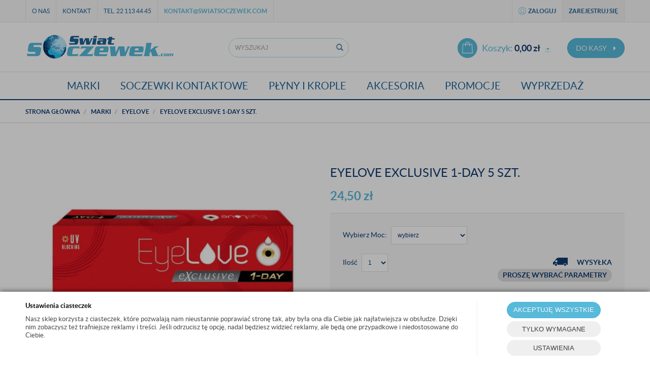

--- FILE ---
content_type: text/html; charset=utf-8
request_url: https://www.swiatsoczewek.com/eyelove-exclusive-1-day-5-szt.
body_size: 19743
content:
<!DOCTYPE html>
<html>
<head>
    
    

    <!-- Google Tag Manager -->
    <script>(function(w,d,s,l,i){w[l]=w[l]||[];w[l].push({'gtm.start':
                new Date().getTime(),event:'gtm.js'});var f=d.getElementsByTagName(s)[0],
            j=d.createElement(s),dl=l!='dataLayer'?'&l='+l:'';j.async=true;j.src=
            'https://www.googletagmanager.com/gtm.js?id='+i+dl;f.parentNode.insertBefore(j,f);
        })(window,document,'script','dataLayer','GTM-MNKPKN7');</script>
    <!-- End Google Tag Manager -->

<script>
    if (!Array.prototype.forEach) {
        Array.prototype.forEach = function (fun /*, thisp*/) {
            var len = this.length;
            if (typeof fun != "function")
                throw new TypeError();

            var thisp = arguments[1];
            for (var i = 0; i < len; i++) {
                if (i in this)
                    fun.call(thisp, this[i], i, this);
            }
        };
    }

    function ga4TriggerCustomEvent(name, data = []){
        var event;
        if(data.length) {
            event = new CustomEvent(name, {detail: data });
        } else {
            event = new Event(name);
        }
        document.dispatchEvent(event);
    }

    function ga4TriggerRegisterAd(id, name){
        obj_ec = {
            creative_name: name,
            promotion_name: name,
            promotion_id: id
        }
                        dataLayer.push({ ecommerce: null });
        dataLayer.push({
            event: "view_promotion",
            ecommerce: obj_ec
        });
            }

    function ga4TriggerClickAd(id, name){
        obj_ec = {
            creative_name: name,
            promotion_name: name,
            promotion_id: id
        }
                        dataLayer.push({ ecommerce: null });
        dataLayer.push({
            event: "select_promotion",
            ecommerce: obj_ec
        });
            }

    function ga4TriggerRemoveFromBasket(item_id, quantity, index){
        ga4_item = JSON.parse(localStorage.getItem('item_'+item_id));
        ga4_item.quantity = quantity;
        ga4_item.index = index
        obj_ec = { currency: "PLN", value: parseFloat(localStorage.getItem('last_value_'+item_id)), items: [ga4_item] };
                        dataLayer.push({ ecommerce: null });
        dataLayer.push({
            event: "remove_from_cart",
            ecommerce: obj_ec
        });
            }

    
    
    
    
                                                                    if (localStorage.getItem("last_list_name") !== null) {
                ga4_last_list_name = localStorage.getItem('last_list_name');
                ga4_last_list_id = localStorage.getItem('last_list_id');
            } else {
                ga4_last_list_name = '';
                ga4_last_list_id = '';
            }
            if(localStorage.getItem('last_position_575') !== null) {
                ga4_last_position = parseInt(localStorage.getItem('last_position_575'));
            } else {
                ga4_last_position = '';
            }
                        localStorage.setItem('last_value_575',24.50);
            ga4_one = {
                item_id: "575",
                item_name: "EyeLove Exclusive 1-Day 5 szt.",
                item_variant: "",
                affiliation: "swiatsoczewek.com",
                currency: "PLN",
                discount: 0,
                index: ga4_last_position,
                item_brand: "Bezokularow.pl",
                item_category: "MARKI",
                item_category2: "EyeLove",
                item_category3: "",
                item_category4: "",
                item_category5: "",
                item_list_name: ga4_last_list_name,
                item_list_id: ga4_last_list_id,
                price: 24.50,
                quantity: 1
            }
            localStorage.setItem('last_value_575',24.50);
            localStorage.setItem('item_575', JSON.stringify(ga4_one));

            obj_ec = { currency: "PLN", value: 24.50, items: [ga4_one] };
                                    dataLayer.push({ ecommerce: null });
            dataLayer.push({
                event: "view_item",
                ecommerce: obj_ec            });
                
    document.addEventListener("ga4_add_to_basket", function(event){
        item_id = event.detail;
        if($('#item_id').length){
            item_id = parseInt($('#item_id').val());
        }
        if($('[name="pack[item_id]"]').length){
            item_id = parseInt($('[name="pack[item_id]"]').val());
        }
        if($('#pack_itemID').length){
            item_id = parseInt($('#pack_itemID').val());
        }
        ga4_item = JSON.parse(localStorage.getItem('item_'+item_id));
        if($('#amount').length){
            ga4_item.quantity = parseInt($('#amount').val());
        }
        if($('[name="pack[amount]"]').length){
            ga4_item.quantity = parseInt($('[name="pack[amount]"]').val());
        }
        if (localStorage.getItem('last_variant_'+item_id) !== null) {
            ga4_item.item_variant = localStorage.getItem('last_variant_'+item_id);
        }
        if(typeof soczewki !== 'undefined' && soczewki === 1){
            if($('input[name="chooseEye"]').length){
                if ($('input[name="chooseEye"]:checked').val() === '1') {
                    obj_ec = {
                        currency: "PLN",
                        value: parseFloat(localStorage.getItem('last_value_' + item_id)),
                        items: [ga4_item]
                    };
                }
                if ($('input[name="chooseEye"]:checked').val() === '2') {
                    ga4_item2 = Object.assign({}, ga4_item);
                    if (localStorage.getItem('last_variant2_'+item_id) !== null) {
                        ga4_item2.item_variant = localStorage.getItem('last_variant2_'+item_id);
                    }
                    obj_ec = {
                        currency: "PLN",
                        value: (parseFloat(localStorage.getItem('last_value_' + item_id))*2),
                        items: [ga4_item, ga4_item2]
                    };
                }
            } else {
                obj_ec = {
                    currency: "PLN",
                    value: parseFloat(localStorage.getItem('last_value_' + item_id)),
                    items: [ga4_item]
                };
            }
        } else {
            obj_ec = {
                currency: "PLN",
                value: parseFloat(localStorage.getItem('last_value_' + item_id)),
                items: [ga4_item]
            };
        }
                        dataLayer.push({ ecommerce: null });
        dataLayer.push({
            event: "add_to_cart",
            ecommerce: obj_ec        });
            });

    document.addEventListener("ga4_add_to_store", function(event){
        item_id = event.detail;
        ga4_item = JSON.parse(localStorage.getItem('item_'+item_id));
        obj_ec = { currency: "PLN", value: parseFloat(localStorage.getItem('last_value_'+item_id)), items: [ga4_item] };
                        dataLayer.push({ ecommerce: null });
        dataLayer.push({
            event: "add_to_wishlist",
            ecommerce: obj_ec
        });
            });

        </script>

	<!-- Google Tag Manager -->
	<script>(function(w,d,s,l,i){w[l]=w[l]||[];w[l].push({'gtm.start':
	new Date().getTime(),event:'gtm.js'});var f=d.getElementsByTagName(s)[0],
	j=d.createElement(s),dl=l!='dataLayer'?'&l='+l:'';j.async=true;j.src=
	'https://www.googletagmanager.com/gtm.js?id='+i+dl;f.parentNode.insertBefore(j,f);
	})(window,document,'script','dataLayer','GTM-N5Z3S7L');</script>
	<!-- End Google Tag Manager -->

    <title>EyeLove Exclusive 1-Day 5 szt. | Sklep ŚwiatSoczewek</title>
<meta name="description" content="Kup EyeLove Exclusive 1-Day 5 szt. z Ekspresową Wysyłką w 24H! Zadzwoń i Zamów ☎ 32 778-23-36 Sklep Świat Soczewek" />
<meta name="robots" content="index, follow, all" />    <meta http-equiv="Content-Type" content="text/html; charset=utf-8" />
    <meta name="viewport" content="width=device-width, initial-scale=1, maximum-scale=1" />

    <base href="https://www.swiatsoczewek.com/static/" />
    <!--[if gt IE 8]>--><link rel="stylesheet" type="text/css" href="css/style.css?ver=5.01_b444d04" /><!--<![endif]-->
    <!--[if lt IE 9]><link rel="stylesheet" type="text/css" href="css/ie8.css?ver=5.01_b444d04" /><![endif]-->
    <link rel="shortcut icon" href="https://www.swiatsoczewek.com/images/favicon/favicon.ico" type="image/x-icon" />

    <script type="text/javascript">
        if (window.location.hash == "#_=_"){
            window.location.hash = ''; // for older browsers, leaves a # behind
            history.pushState('', document.title, window.location.pathname); // nice and clean
        }
    </script>
    <script type="text/javascript" src="js/fix.js?ver=5.01_b444d04"></script>

    
<meta property="og:title" content="EyeLove Exclusive 1-Day 5 szt. | Sklep ŚwiatSoczewek" />
<meta property="og:description" content="Kup EyeLove Exclusive 1-Day 5 szt. z Ekspresową Wysyłką w 24H! Zadzwoń i Zamów ☎ 32 778-23-36 Sklep Świat Soczewek" />
<meta property="og:image" content="https://www.swiatsoczewek.com/images/items/575/eyelove-exc-1day-testowe-5szt-big_big.jpg" />
<meta property="og:url" content="https://www.swiatsoczewek.com/eyelove-exclusive-1-day-5-szt." />
<meta property="og:availability" content="in stock" />

    
    <!-- config -->
    <script type="text/javascript">
        var baseURL = "/";
        var showErrors = 0; // default: 0
        var goToBasket = 0; // default: 0
        var propsLevel = 1;
        var zoomEnable = 0; //  default: 0
        var replaceImage = 0; // replace whole product gallery when selected a color; default: 0
        var replacePrice = 0; // replace price when changed product count at product card; default: 0
        var zoomSize1 = 364;
        var zoomSize2 = 480;
        var zoomSize3 = 580;
        var soczewki = 0;
    </script>
    <!-- end: config -->
    <script type="text/javascript" src="js/init.js?ver=5.01_b444d04"></script>
    <script type="text/javascript" src="js/functions.min.js?ver=5.01_b444d04"></script>
    <script type="text/javascript" src="js/custom.min.js?ver=5.01_b444d04"></script>

    <script src='https://www.google.com/recaptcha/api.js'></script>
</head>
<body id="start">
    <style type="text/css">
        #cksAcceptAll, #cksRejectAll, #cskSettings { min-width: 185px; }
        #cksAcceptAll, #cksRejectAll { margin-bottom: 6px; }
        .btn-primary2:hover { color: inherit; }

        .bottom-cookie .bg-dark { z-index: 2147483640 !important; }
        .bottom-cookie .bottom-cookie-info { z-index: 2147483641 !important; }
        .modal-backdrop-cookies.fade.in { z-index: 2147483642 !important; }
        .modal.modal-cookie.fade.in { z-index: 2147483643 !important; }
        .edrone-chat-position,
        #smartsupp-widget-container > div,
        #ceneo-widget,
        .fb_iframe_widget { z-index: 2147483600 !important; }

        #cksRejectAll, #cskSettings, #cksRejectAllBox, #cksSaveSettings, #cksAcceptAllBox { border: 0px !important; text-transform: uppercase; line-height: 19px; }
        #cksRejectAll:after, #cskSettings:after, #cksRejectAllBox:after, #cksSaveSettings:after, #cksAcceptAllBox:after { border: 0px !important; }

        .bottom-cookie .btn.btn-secondary:hover { background: #cbcbcb !important; color: #484848 !important; }
        #cksSaveSettings { margin-bottom: 0px; }

        /* 320 480 768 1000 1200 */
        @media only screen and (max-width: 480px) {
            .bottom-cookie .bottom-cookie-info {
                height: auto;
                min-height: 250px;
            }

            .modal-cookie { height: 100%; }
            .modal-cookie .modal-dialog { height: 100%; margin: 0px; }
            .modal-cookie .modal-content { height: 100%; overflow: hidden; }
            .modal-cookie .modal-body { display:block; height: 100%; overflow: hidden; }
            .calc-height-bottom { position: absolute; left: 0px; bottom: 0px; width: 100%; padding: 0px 20px 10px 20px; }
            .calc-height-bottom { background: #fff; }
        }
    </style>
    <script type="text/javascript">var cks_functions = [];</script>
    <div class="modal modal-cookie no-toggle fade" id="cookieModal" data-backdrop="static" data-keyboard="false" tabindex="-1" role="dialog" aria-labelledby="cookieModalLabel" aria-hidden="true">
        <div class="modal-dialog modal-sm-min" role="document">
            <div class="modal-content">
                <div class="modal-body">
                    <div class="calc-height calc-height-top">
                        <p class="modal-primary-text">Ustawienia ciasteczek</p>
                        <p>Zobacz jakie informacje zbieramy za pomocą ciasteczek i w jakim celu to robimy. Możesz dostosować swoje zgody. Nie musisz zgadzać się na wszystkie warianty. W każdej chwili możesz wrócić na stronę polityka cookies i zmodyfikować decyzję.</p>
                        <button id="cksAcceptAllBox" type="button" class="btn btn-primary spacebar-click" tabindex="0">AKCEPTUJĘ WSZYSTKIE</button>
                        <button id="cksRejectAllBox" type="button" class="btn btn-secondary spacebar-click" tabindex="0">TYLKO WYMAGANE</button>
                        <hr class="top">
                                            </div>
                    <div class="scrollable-modal-cookie scroll-cookie">
                                                                                <script type="text/javascript">cks_functions[-1] = [];</script>
                            <div class="container-checkbox no-toggle2" data-selector="container-checkbox" tabindex="0">
                                                                <label>
                                    <div class="container-checkbox-label" aria-hidden="true">Niezbędne pliki cookie (zawsze aktywne)</div>                                    <input class="cks_chbox" cks_id="-1" type="checkbox"
                                           checked="checked" disabled="disabled" req="1"                                                                                    gcm=""
                                                                            aria-label="Niezbędne pliki cookie (zawsze aktywne)">
                                    <span class="checkmark disabled"></span>
                                </label>

                                <div data-selector="checkbox-desc" >
                                    <p>Są potrzebne do poprawnego działania strony, dlatego nie możemy ich pominąć. Dane zebrane za pomocą ciasteczek pomogą nam ustrzec się błędów na stronie, a Tobie zapewnią bezpieczeństwo.&nbsp;</p>
                                </div>
                            </div>
                                                                                <script type="text/javascript">cks_functions[1] = [];</script>
                            <div class="container-checkbox no-toggle2" data-selector="container-checkbox" tabindex="0">
                                                                <label>
                                    <div class="container-checkbox-label" aria-hidden="true">Marketing i promocja</div>                                    <input class="cks_chbox" cks_id="1" type="checkbox"
                                           req="0"                                                                                    gcm="ad_storage|ad_user_data|ad_personalization"
                                                                            aria-label="Marketing i promocja">
                                    <span class="checkmark "></span>
                                </label>

                                <div data-selector="checkbox-desc" >
                                    <p>Gdy wiemy jakie produkty oglądasz i jakie kupujesz, możemy trafnie dostosowywać reklamy do Ciebie. W ten sposób będziesz widzieć tylko takie produkty, które są w kręgu Twoich zainteresowań i preferencji. Zaproponujemy Ci tylko to, co naprawdę Ci się przyda.</p>
                                </div>
                            </div>
                                                                                <script type="text/javascript">cks_functions[3] = [];</script>
                            <div class="container-checkbox no-toggle2" data-selector="container-checkbox" tabindex="0">
                                                                <label>
                                    <div class="container-checkbox-label" aria-hidden="true">Statystyczne pliki cookie</div>                                    <input class="cks_chbox" cks_id="3" type="checkbox"
                                           req="0"                                                                                    gcm="analytics_storage"
                                                                            aria-label="Statystyczne pliki cookie">
                                    <span class="checkmark "></span>
                                </label>

                                <div data-selector="checkbox-desc" >
                                    <p>Te ciasteczka pozwalają nam analizować, jak użytkownicy zachowują się na stronie oraz które treści i produkty są interesujące. To dla nas źródło wiedzy o tym, co możemy poprawić w działaniu naszej strony i jakie oferty i treści mogą najbardziej Cię zainteresować.&nbsp;</p>
                                </div>
                            </div>
                                            </div>
                    <div class="calc-height calc-height-bottom">
                        <hr class="bottom">
                        <button id="cksSaveSettings" type="button" class="btn btn-secondary">zapisz ustawienia</button>
                    </div>
                </div>
            </div>
        </div>
    </div>

    <div id="cookieModalBottom" class="bottom-cookie" style="display: none;">
        <div class="bg-dark"></div>
        <div class="bottom-cookie-info">
            <div class="container">
                <div class="row">
                    <div class="col-md-9 col-left">
                        <p class="bottom-cookie-title">Ustawienia ciasteczek</p>
                        <p>Nasz sklep korzysta z ciasteczek, które pozwalają nam nieustannie poprawiać stronę tak, aby była ona dla Ciebie jak najłatwiejsza w obsłudze. Dzięki nim zobaczysz też trafniejsze reklamy i treści. Jeśli odrzucisz tę opcję, nadal będziesz widzieć reklamy, ale będą one przypadkowe i niedostosowane do Ciebie.&nbsp;</p>                    </div>
                    <div class="col-md-3 center-col buttons-w">
                        <button id="cksAcceptAll" type="button" class="btn btn-primary spacebar-click" tabindex="0">AKCEPTUJĘ WSZYSTKIE</button>
                        <button id="cksRejectAll" type="button" class="btn btn-secondary spacebar-click" tabindex="0">TYLKO WYMAGANE</button>
                        <button id="cskSettings" data-toggle="modal" data-target="#cookieModal" type="button" class="btn btn-secondary spacebar-click" tabindex="0">USTAWIENIA</button>
                                            </div>
                </div>
            </div>
        </div>
    </div>

    <script type="text/javascript">
                function fire_cks_facebook_pixel() { }
        if(window.localStorage.hasOwnProperty('fire_cks_facebook_pixel')){
            window.localStorage.setItem('fire_cks_facebook_pixel', 0);
        }
                function fire_cks_google_analitycs() { }
        if(window.localStorage.hasOwnProperty('fire_cks_google_analitycs')){
            window.localStorage.setItem('fire_cks_google_analitycs', 0);
        }
                function fire_cks_google_analitycs_top() { }
        if(window.localStorage.hasOwnProperty('fire_cks_google_analitycs_top')){
            window.localStorage.setItem('fire_cks_google_analitycs_top', 0);
        }
                function fire_cks_google_remarketing() { }
        if(window.localStorage.hasOwnProperty('fire_cks_google_remarketing')){
            window.localStorage.setItem('fire_cks_google_remarketing', 0);
        }
                function fire_cks_salesmanago() { }
        if(window.localStorage.hasOwnProperty('fire_cks_salesmanago')){
            window.localStorage.setItem('fire_cks_salesmanago', 0);
        }
                function fire_cks_trustisto() { }
        if(window.localStorage.hasOwnProperty('fire_cks_trustisto')){
            window.localStorage.setItem('fire_cks_trustisto', 0);
        }
                function fire_cks_webepartners() { }
        if(window.localStorage.hasOwnProperty('fire_cks_webepartners')){
            window.localStorage.setItem('fire_cks_webepartners', 0);
        }
                function fire_cks_own_codes() { }
        if(window.localStorage.hasOwnProperty('fire_cks_own_codes')){
            window.localStorage.setItem('fire_cks_own_codes', 0);
        }
        
        var cks_functions = [];
        var cks_count_checked = [];

                
        $(document).ready(function(){
                                                                                                                                        
        window.localStorage.setItem('cks_id_base', 1);
        $('[data-selector="checkbox-desc"] p').addClass('checkbox-desc');

        var csk_is_saved = window.localStorage.getItem('cks_is_saved');
        if(csk_is_saved === null || csk_is_saved === 0){
            $('#cookieModalBottom').show();
        }

        $('#cksAcceptAll').click(function(){
            window.localStorage.setItem('cks_is_saved', 1);

            $('.cks_chbox').each(function() {
                var cks_id = $(this).attr('cks_id');
                if (parseInt(cks_id) > 0) {
                    $(this).attr('checked', true);
                    window.localStorage.setItem('cks_id_' + $(this).attr('cks_id'), 1);

                                        if($(this).attr('gcm')) {
                        var cbox = $(this);
                        var gcm_value = $(this).attr('gcm');
                        var gcm = gcm_value.split('|');
                        if(gcm.length){
                            $(gcm).each(function(e, v){
                                if(cbox.is(':checked')){
                                                                        window.localStorage.setItem(v, 1);
                                                                                                        }
                            });
                        }
                    }
                    
                    $(cks_functions[cks_id]).each(function(e,v){
                        console.log(v);
                        window[v]();
                    });
                }
            });
            
            $('#cookieModal').modal('hide');
            $('#cookieModalBottom').hide();
        });
        $('#cksRejectAll').click(function(){
            window.localStorage.setItem('cks_is_saved', 1);

            var cks_count_checked_lcl = [];
            $('.cks_chbox').each(function() {
                var cks_id = $(this).attr('cks_id');
                var cks_req = $(this).attr('req');
                if (parseInt(cks_id) > 0) {
                    if (parseInt(cks_req) === 1) {
                        $(this).attr('checked', true);
                        window.localStorage.setItem('cks_id_' + $(this).attr('cks_id'), 1);

                        $(cks_functions[cks_id]).each(function(e,v){
                            console.log(v);
                            window[v]();
                        });
                        cks_count_checked_lcl.push(cks_id);
                    } else {
                        $(this).attr('checked', false);
                        window.localStorage.setItem('cks_id_' + $(this).attr('cks_id'), 0);
                    }

                                        if($(this).attr('gcm')) {
                        var cbox = $(this);
                        var gcm_value = $(this).attr('gcm');
                        var gcm = gcm_value.split('|');
                        if(gcm.length){
                            $(gcm).each(function(e, v){
                                if(parseInt(cks_req) === 1){
                                                                        window.localStorage.setItem(v, 1);
                                                                                                        } else {
                                                                        window.localStorage.setItem(v, 0);
                                                                                                        }
                            });
                        }
                    }
                                    }
            });
            
            if(CryptoJS.MD5($.toJSON(cks_count_checked)).toString() != CryptoJS.MD5($.toJSON(cks_count_checked_lcl)).toString() && parseInt(cks_count_checked_lcl.length) < parseInt(cks_count_checked.length)){
                wait();
                window.location.reload();
            }
            cks_count_checked = cks_count_checked_lcl;

            $('#cookieModal').modal('hide');
            $('#cookieModalBottom').hide();
        });
        $('#cksAcceptAllBox').click(function(){
            $('#cksAcceptAll').click();
        });
        $('#cksRejectAllBox').click(function(){
            $('#cksRejectAll').click();
        });
        $('#cksSaveSettings').click(function(){
            window.localStorage.setItem('cks_is_saved', 1);

            
            var cks_count_checked_lcl = [];
            $('.cks_chbox').each(function(){
                var cks_id = $(this).attr('cks_id');
                if(parseInt(cks_id)>0){
                    if(parseInt(window.localStorage.getItem('cks_id_'+cks_id)) === 1){
                        $(cks_functions[cks_id]).each(function(e,v){
                            console.log(v);
                            window[v]();
                        });
                        cks_count_checked_lcl.push(cks_id);
                    }
                }
            });

            if(CryptoJS.MD5($.toJSON(cks_count_checked)).toString() != CryptoJS.MD5($.toJSON(cks_count_checked_lcl)).toString() && parseInt(cks_count_checked_lcl.length) < parseInt(cks_count_checked.length)){
                wait();
                window.location.reload();
            }
            cks_count_checked = cks_count_checked_lcl;

            $('#cookieModal').modal('hide');
            $('#cookieModalBottom').hide();
        });
        $('.cks_show_modal').click(function(){
            $('#cookieModal').modal('show');
        });

        $('.open_cookie_modal').click(function(){
            $('#cookieModal').modal('show');
        });
        $('.open_cookie_bottom').click(function(){
            $('#cookieModalBottom').show();
        });

        $('.cks_chbox').click(function(){
            if($(this).is(':checked')){
                window.localStorage.setItem('cks_id_'+$(this).attr('cks_id'), 1);
            } else {
                window.localStorage.setItem('cks_id_'+$(this).attr('cks_id'), 0);
            }

                        if($(this).attr('gcm')) {
                var cbox = $(this);
                var gcm_value = $(this).attr('gcm');
                var gcm = gcm_value.split('|');
                if(gcm.length){
                    $(gcm).each(function(e, v){
                        if(cbox.is(':checked')){
                                                        window.localStorage.setItem(v, 1);
                                                                                } else {
                                                        window.localStorage.setItem(v, 0);
                                                                                }
                    });
                }
            }
                    });

        $('.cks_chbox').each(function(){
            var cks_id = $(this).attr('cks_id');

            if (parseInt(cks_id) > 0) {
                if ($(this).is(':checked') && $(this).is(':disabled')) {
                    window.localStorage.setItem('cks_id_' + cks_id, 1);
                }

                if (parseInt(window.localStorage.getItem('cks_id_' + cks_id)) === 1) {
                    $(this).attr('checked', true);
                    cks_count_checked.push(cks_id);

                                        if($(this).attr('gcm')) {
                        var cbox = $(this);
                        var gcm_value = $(this).attr('gcm');
                        var gcm = gcm_value.split('|');
                        if(gcm.length){
                            $(gcm).each(function(e, v){
                                if(cbox.is(':checked')){
                                                                        window.localStorage.setItem(v, 1);
                                                                    } else {
                                                                        window.localStorage.setItem(v, 0);
                                                                    }
                            });
                        }
                    }
                                    }
            }
        });

        function openCookieDescriptionLine(thisElement) {
            console.log(thisElement);
            $(thisElement).parent('.container-checkbox').find('.icons-open').toggleClass('open');
            $(thisElement).closest('[data-selector="container-checkbox"]').find('[data-selector="checkbox-desc"]').slideToggle(200);
        }

        function openCookieDescriptionIcon(thisElement) {
            $(thisElement).toggleClass('open');
            $(thisElement).closest('[data-selector="container-checkbox"]').find('[data-selector="checkbox-desc"]').slideToggle(200);
        }

        function modalCookie() {
            var containerCheckbox = $('[data-selector="container-checkbox"]');
            var checkboxDesc = $('[data-selector="checkbox-desc"]');
            var iconsOpenContent = '<div class="icons-open spacebar-toggle-click" data-selector="container-checkbox-icon"><svg width="15" height="15" role="img" xmlns="http://www.w3.org/2000/svg" viewBox="0 0 256 512"><path fill="currentColor" d="M17.525 36.465l-7.071 7.07c-4.686 4.686-4.686 12.284 0 16.971L205.947 256 10.454 451.494c-4.686 4.686-4.686 12.284 0 16.971l7.071 7.07c4.686 4.686 12.284 4.686 16.97 0l211.051-211.05c4.686-4.686 4.686-12.284 0-16.971L34.495 36.465c-4.686-4.687-12.284-4.687-16.97 0z"></path></svg></div>'

            containerCheckbox.each((index, element) => {
                if ($(element).find(checkboxDesc).length > 0) {
                    $(element).append(iconsOpenContent);
                }
            });

            $('[data-selector="container-checkbox-label"]').on('click', function () {
                openCookieDescriptionLine(this);
            })

            $('[data-selector="container-checkbox-icon"]').on('click', function () {
                openCookieDescriptionIcon(this);
            });
        }

        modalCookie();

        new SimpleBarCookie(document.querySelector('.scroll-cookie'), {
            autoHide: false,
            forceVisible: true
        });
        })

        $(document).ready(function(){
            let max_width1 = 0;
            $('.buttons-w button').each(function(){
                if($(this).outerWidth() > max_width1){
                    max_width1 = $(this).outerWidth();
                }
            });
            $('.buttons-w button').css('width', max_width1);
        });

        $('#cookieModal').on("show.bs.modal", function() {
            setTimeout(function(){
                $('.modal-backdrop:last').addClass('modal-backdrop-cookies');
                if(isMobile()){
                    $('.modal-cookie .scrollable-modal-cookie').css('maxHeight','inherit');
                }
            }, 10);
        });
        $('#cookieModal').on("shown.bs.modal", function() {
            if(isMobile()){
                setTimeout(function(){
                    let base_height = $('.modal-body').height();
                    console.log(base_height);
                    let new_height = 0;
                    $('.calc-height').each(function(){
                        new_height += $(this).outerHeight();
                    });

                    $('.modal-cookie .scrollable-modal-cookie').css('height', (base_height-new_height)+'px');
                }, 10);
            }
            $('.simplebar-cookie-content-wrapper').attr('tabindex', '-1');
        });
    </script>
	<!-- Google Tag Manager (noscript) -->
	<noscript><iframe src="https://www.googletagmanager.com/ns.html?id=GTM-N5Z3S7L"
	height="0" width="0" style="display:none;visibility:hidden"></iframe></noscript>
	<!-- End Google Tag Manager (noscript) --><header>
<div class="head-strip1 hidden-xs">
    <div class="container">
        <div class="row">
            <div class="col-md-6 col-sm-3 hidden-xs">
                                <div class="top-external-links">
                    <ul class="btn-list">
                        <li class=" hidden-md  hidden-sm  hidden-xs  hidden-xxs "><a class="" href="/o-nas" target="_parent">O nas</a></li><li class=""><a class="" href="/kontakt" target="_parent">Kontakt</a></li><li class=" hidden-sm  hidden-xs  hidden-xxs "><span>Tel. 22 113 44 45</span></li><li class="styl1 hidden-sm  hidden-xs  hidden-xxs "><a class="" href="mailto:kontakt@swiatsoczewek.com" target="_parent">kontakt@swiatsoczewek.com</a></li>                    </ul>
                </div>
                            </div>
            <div class="col-md-6 col-sm-9 col-xs-7">
                <div class="top-links">
                    <ul class="pull-right account">
                                                <li>
                            <a href="/zaloguj" title="">
                                <i class="glyphicon glyphicon-user"></i> <span class="hidden-xs">Zaloguj</span>
                                <span class="visible-xs">Konto</span>
                            </a>
                        </li>
                        <li class="hidden-xs"><a href="/rejestracja" title="">Zarejestruj się</a></li>
                                                                    </ul>
                </div>
            </div>
        </div>
    </div>
</div>
<div class="head-strip2">
    <div class="container">
        <div class="row">
            <div class="col-sm-4 col-lg-4 col-md-4">
                <div class="logo">
                    <a href="/" title=""><img src="img/custom/logo.png" alt="" class="img-responsive" /></a>
                </div>
            </div>
            <div class="col-sm-4 col-lg-3 col-md-4">
                <div class="top-search">
                    <form id="SEARCH_FORM" class="" action="/szukaj?pp=1&amp;rpp=" method="get" onsubmit="wait('Trwa wyszukiwanie...');">
                        <input type="hidden" name="szukaj" value="tak" id="szukaj">                        <div class="search-input-wrapper">
                            <input id="fraza" name="fraza" type="text" name="search" placeholder="WYSZUKAJ"/>
                            <a class="pointer" onclick="$('#SEARCH_FORM').submit();" title=""><i class="glyphicon glyphicon-search"></i></a>
                        </div>
                    </form>
                </div>
            </div>
            <div class="col-lg-5 col-md-4 col-sm-4 col-xs-5 hidden-xs">
                <div class="top-basket">
                                            <span id="MB_slideDownAuto">
                            <i class="fa fa-shopping-cart icon-cart"></i>
                            <span class="text hidden-xs">Koszyk:</span>
                            <span id="totalPriceTop" class="total"></span>
                            <i class="fa fa-caret-down fa-caret"></i>
                        </span>
                        <script type="text/javascript">
            $(document).ready(function(){
                if($.cookie('logged_in') || $.cookie('user_add_to_basket')){
                    $.getJSON('/basket-get-top.code?mode=0', function(data) {
                        $("#totalItemTop, #totalItemTop2, #totalItemTop3").html(data.total_item);
                        if(parseInt(data.total_item) > 0){
                            $("#totalItemTop, #totalItemTop2, #totalItemTop3").addClass("active");
                        }
                        $("#totalPriceTop").html(data.total_price);
                    });
                } else {
                    $("#totalItemTop, #totalItemTop2, #totalItemTop3").html('0');
                    $("#totalItemTop, #totalItemTop2, #totalItemTop3").removeClass("active");
                    $("#totalPriceTop").html('0,00&nbsp;<span>zł</span>');
                }                
            });
            </script>                                        <a href="/koszyk" title="" class="btn btn-lg btn-primary hidden-xs">do kasy <i class="fa fa-caret-right"></i></a>
                </div>
            </div>
        </div>
    </div>
</div>
<div class="head-strip-menu">
    <nav class="navbar navbar-default" role="navigation">
        <div class="container" >
            <div class="visible-xs cf">
                <div class="navbar-toggle pull-left" data-toggle="collapse" data-target="#main-menu">
                    <i class="fa fa-bars"></i>
                    <span><span class="hidden-xxs">Rozwiń </span>Menu</span>
                </div>
                <div class="pull-right icons-menu">
                                        <a href="/zaloguj" title="" class=""><i class="fa fa-user"></i></a>
                                        <a href="/koszyk" title="" class="small-basket">
                                                <i class="fa fa-shopping-cart"></i><span id="totalItemTop2" class="item-count"></span>
                                            </a>
                </div>
            </div>

            <div id="main-menu" class="collapse navbar-collapse menu-wrapper">
                <ul class="nav navbar-nav pull-left">

                                                                                                                        <li class="parent noclick style0">
                                <!-- start -->
                                                                <a href="/marki" title="">Marki <i class="fa fa-plus-square-o visible-xs pull-right"></i><i class="fa fa-minus-square-o visible-xs pull-right"></i></a>
                                                                    <div class="submenu">
                                        <div class="row">
                                            <div class="col-md-9 col-sm-12">
                                                                                                                                                                                                                                                                                                                                                                                                                                                                                                                                                                                                                                                                                                                                                                                                                                                                                                                                                                                                                                                                                                                <div class="menu-box single">
                                                                        <div class="title">
                                                                            <a href="/eyelove-2" class="nochildren">
                                                                                EyeLove                                                                            </a>
                                                                        </div>
                                                                        <ul>
                                                                                                                                                    </ul>
                                                                    </div>
                                                                                                                                    <div class="menu-box single">
                                                                        <div class="title">
                                                                            <a href="/acuvue" class="nochildren">
                                                                                Acuvue                                                                            </a>
                                                                        </div>
                                                                        <ul>
                                                                                                                                                    </ul>
                                                                    </div>
                                                                                                                                    <div class="menu-box single">
                                                                        <div class="title">
                                                                            <a href="/air-optix" class="nochildren">
                                                                                Air Optix                                                                            </a>
                                                                        </div>
                                                                        <ul>
                                                                                                                                                    </ul>
                                                                    </div>
                                                                                                                                    <div class="menu-box single">
                                                                        <div class="title">
                                                                            <a href="/biofinity" class="nochildren">
                                                                                Biofinity                                                                            </a>
                                                                        </div>
                                                                        <ul>
                                                                                                                                                    </ul>
                                                                    </div>
                                                                                                                                    <div class="menu-box single">
                                                                        <div class="title">
                                                                            <a href="/pure-vision" class="nochildren">
                                                                                Pure Vision                                                                            </a>
                                                                        </div>
                                                                        <ul>
                                                                                                                                                    </ul>
                                                                    </div>
                                                                                                                                    <div class="menu-box single">
                                                                        <div class="title">
                                                                            <a href="/soflens" class="nochildren">
                                                                                Soflens                                                                            </a>
                                                                        </div>
                                                                        <ul>
                                                                                                                                                    </ul>
                                                                    </div>
                                                                                                                                    <div class="menu-box single">
                                                                        <div class="title">
                                                                            <a href="/dailies" class="nochildren">
                                                                                Dailies                                                                            </a>
                                                                        </div>
                                                                        <ul>
                                                                                                                                                    </ul>
                                                                    </div>
                                                                                                                                    <div class="menu-box single">
                                                                        <div class="title">
                                                                            <a href="/freshlook" class="nochildren">
                                                                                Freshlook                                                                            </a>
                                                                        </div>
                                                                        <ul>
                                                                                                                                                    </ul>
                                                                    </div>
                                                                                                                                    <div class="menu-box single">
                                                                        <div class="title">
                                                                            <a href="/horien" class="nochildren">
                                                                                Horien                                                                            </a>
                                                                        </div>
                                                                        <ul>
                                                                                                                                                    </ul>
                                                                    </div>
                                                                                                                                    <div class="menu-box single">
                                                                        <div class="title">
                                                                            <a href="/biotrue" class="nochildren">
                                                                                Biotrue                                                                            </a>
                                                                        </div>
                                                                        <ul>
                                                                                                                                                    </ul>
                                                                    </div>
                                                                                                                                    <div class="menu-box single">
                                                                        <div class="title">
                                                                            <a href="/myday-2" class="nochildren">
                                                                                MyDay                                                                            </a>
                                                                        </div>
                                                                        <ul>
                                                                                                                                                    </ul>
                                                                    </div>
                                                                                                                                    <div class="menu-box single">
                                                                        <div class="title">
                                                                            <a href="/proclear" class="nochildren">
                                                                                Proclear                                                                            </a>
                                                                        </div>
                                                                        <ul>
                                                                                                                                                    </ul>
                                                                    </div>
                                                                                                                                    <div class="menu-box single">
                                                                        <div class="title">
                                                                            <a href="/bioair" class="nochildren">
                                                                                Bioair                                                                            </a>
                                                                        </div>
                                                                        <ul>
                                                                                                                                                    </ul>
                                                                    </div>
                                                                                                                                    <div class="menu-box single">
                                                                        <div class="title">
                                                                            <a href="/eyeye-2" class="nochildren">
                                                                                Eyeye                                                                            </a>
                                                                        </div>
                                                                        <ul>
                                                                                                                                                    </ul>
                                                                    </div>
                                                                                                                                    <div class="menu-box single">
                                                                        <div class="title">
                                                                            <a href="/crazy-lens" class="nochildren">
                                                                                Crazy Lens                                                                            </a>
                                                                        </div>
                                                                        <ul>
                                                                                                                                                    </ul>
                                                                    </div>
                                                                                                                                    <div class="menu-box single">
                                                                        <div class="title">
                                                                            <a href="/zeiss-2" class="nochildren">
                                                                                Zeiss                                                                            </a>
                                                                        </div>
                                                                        <ul>
                                                                                                                                                    </ul>
                                                                    </div>
                                                                                                                                    <div class="menu-box single">
                                                                        <div class="title">
                                                                            <a href="/renu" class="nochildren">
                                                                                Renu                                                                            </a>
                                                                        </div>
                                                                        <ul>
                                                                                                                                                    </ul>
                                                                    </div>
                                                                                                                                    <div class="menu-box single">
                                                                        <div class="title">
                                                                            <a href="/opti-free" class="nochildren">
                                                                                Opti-Free                                                                            </a>
                                                                        </div>
                                                                        <ul>
                                                                                                                                                    </ul>
                                                                    </div>
                                                                                                                                    <div class="menu-box single">
                                                                        <div class="title">
                                                                            <a href="/zero-seven" class="nochildren">
                                                                                Zero Seven                                                                            </a>
                                                                        </div>
                                                                        <ul>
                                                                                                                                                    </ul>
                                                                    </div>
                                                                                                                                    <div class="menu-box single">
                                                                        <div class="title">
                                                                            <a href="/boston" class="nochildren">
                                                                                Boston                                                                            </a>
                                                                        </div>
                                                                        <ul>
                                                                                                                                                    </ul>
                                                                    </div>
                                                                                                                                    <div class="menu-box single">
                                                                        <div class="title">
                                                                            <a href="/amo-complete" class="nochildren">
                                                                                Amo Complete                                                                            </a>
                                                                        </div>
                                                                        <ul>
                                                                                                                                                    </ul>
                                                                    </div>
                                                                                                                                    <div class="menu-box single">
                                                                        <div class="title">
                                                                            <a href="/aosept-2" class="nochildren">
                                                                                AoSept                                                                            </a>
                                                                        </div>
                                                                        <ul>
                                                                                                                                                    </ul>
                                                                    </div>
                                                                                                                                    <div class="menu-box single">
                                                                        <div class="title">
                                                                            <a href="/solo-care" class="nochildren">
                                                                                Solo Care                                                                            </a>
                                                                        </div>
                                                                        <ul>
                                                                                                                                                    </ul>
                                                                    </div>
                                                                                                                                                                                                                                                                                                                                                                                                                                                                                                                                                                                                                                                                                                                                                                    </div>
                                                                                            <div class="col-md-3 hidden-sm hidden-xs">
                                                    <div class="graph-box">
                                                        <img src="/images/abc/swiat-soczewek-baner-menu-rozwijane.jpg" border="0" class="img-responsive" width="280" height="274" title="" campaign="Menu 1" alt="" /><script>if (typeof ga4TriggerRegisterAd == 'function') { ga4TriggerRegisterAd('1','Menu 1'); }</script>
                                                    </div>
                                                </div>
                                                                                    </div>
                                                                            </div>
                                                                <!-- end -->
                            </li>
                                                                                                            <li class="parent noclick style0">
                                <!-- start -->
                                                                <a href="/soczewki-kontaktowe-2" title="">Soczewki kontaktowe <i class="fa fa-plus-square-o visible-xs pull-right"></i><i class="fa fa-minus-square-o visible-xs pull-right"></i></a>
                                                                    <div class="submenu">
                                        <div class="row">
                                            <div class="col-md-9 col-sm-12">
                                                                                                                                                                                                                                                                                                                                                                                                                                                                <div class="menu-box single">
                                                                        <div class="title">
                                                                            <a href="/soczewki-kolorowe" class="nochildren">
                                                                                Soczewki kolorowe                                                                            </a>
                                                                        </div>
                                                                        <ul>
                                                                                                                                                    </ul>
                                                                    </div>
                                                                                                                                    <div class="menu-box single">
                                                                        <div class="title">
                                                                            <a href="/soczewki-dwutygodniowe" class="nochildren">
                                                                                Soczewki dwutygodniowe                                                                            </a>
                                                                        </div>
                                                                        <ul>
                                                                                                                                                    </ul>
                                                                    </div>
                                                                                                                                    <div class="menu-box single">
                                                                        <div class="title">
                                                                            <a href="/soczewki-miesieczne" class="nochildren">
                                                                                Soczewki miesięczne                                                                            </a>
                                                                        </div>
                                                                        <ul>
                                                                                                                                                    </ul>
                                                                    </div>
                                                                                                                                    <div class="menu-box single">
                                                                        <div class="title">
                                                                            <a href="/soczewki-toryczne" class="nochildren">
                                                                                Soczewki toryczne                                                                            </a>
                                                                        </div>
                                                                        <ul>
                                                                                                                                                    </ul>
                                                                    </div>
                                                                                                                                    <div class="menu-box single">
                                                                        <div class="title">
                                                                            <a href="/soczewki-jednodniowe" class="nochildren">
                                                                                Soczewki jednodniowe                                                                            </a>
                                                                        </div>
                                                                        <ul>
                                                                                                                                                    </ul>
                                                                    </div>
                                                                                                                                    <div class="menu-box single">
                                                                        <div class="title">
                                                                            <a href="/soczewki-calodobowe" class="nochildren">
                                                                                Soczewki całodobowe                                                                            </a>
                                                                        </div>
                                                                        <ul>
                                                                                                                                                    </ul>
                                                                    </div>
                                                                                                                                    <div class="menu-box single">
                                                                        <div class="title">
                                                                            <a href="/soczewki-kwartalne" class="nochildren">
                                                                                Soczewki kwartalne                                                                            </a>
                                                                        </div>
                                                                        <ul>
                                                                                                                                                    </ul>
                                                                    </div>
                                                                                                                                    <div class="menu-box single">
                                                                        <div class="title">
                                                                            <a href="/soczewki-progresywne" class="nochildren">
                                                                                Soczewki progresywne                                                                            </a>
                                                                        </div>
                                                                        <ul>
                                                                                                                                                    </ul>
                                                                    </div>
                                                                                                                                    <div class="menu-box single">
                                                                        <div class="title">
                                                                            <a href="/soczewki-konwencjonalne" class="nochildren">
                                                                                Soczewki konwencjonalne                                                                            </a>
                                                                        </div>
                                                                        <ul>
                                                                                                                                                    </ul>
                                                                    </div>
                                                                                                                                    <div class="menu-box single">
                                                                        <div class="title">
                                                                            <a href="/soczewki-testowe" class="nochildren">
                                                                                Soczewki testowe                                                                            </a>
                                                                        </div>
                                                                        <ul>
                                                                                                                                                    </ul>
                                                                    </div>
                                                                                                                                                                                                                                                                                                                                                                                                                                                                                                                                                                                                                                                                                                                                                                                                                                                                                                                                                                                                                                                                                                                                                                                                                                                                                                                                                                                                                    </div>
                                                                                            <div class="col-md-3 hidden-sm hidden-xs">
                                                    <div class="graph-box">
                                                        <img src="/images/abc/swiat-soczewek-baner-menu-rozwijane.jpg" border="0" class="img-responsive" width="280" height="274" title="" campaign="Menu 1" alt="" /><script>if (typeof ga4TriggerRegisterAd == 'function') { ga4TriggerRegisterAd('1','Menu 1'); }</script>
                                                    </div>
                                                </div>
                                                                                    </div>
                                                                            </div>
                                                                <!-- end -->
                            </li>
                                                                                                            <li class="parent noclick style0">
                                <!-- start -->
                                                                <a href="/plyny-i-krople" title="">Płyny i krople <i class="fa fa-plus-square-o visible-xs pull-right"></i><i class="fa fa-minus-square-o visible-xs pull-right"></i></a>
                                                                    <div class="submenu">
                                        <div class="row">
                                            <div class="col-md-9 col-sm-12">
                                                                                                                                                                                                                                                                                                                                                                                                                                                                                                                                                                                                                                                                                <div class="menu-box single">
                                                                        <div class="title">
                                                                            <a href="/plyny-do-soczewek" class="nochildren">
                                                                                Płyny do soczewek                                                                            </a>
                                                                        </div>
                                                                        <ul>
                                                                                                                                                    </ul>
                                                                    </div>
                                                                                                                                    <div class="menu-box single">
                                                                        <div class="title">
                                                                            <a href="/krople-do-oczu" class="nochildren">
                                                                                Krople do oczu                                                                            </a>
                                                                        </div>
                                                                        <ul>
                                                                                                                                                    </ul>
                                                                    </div>
                                                                                                                                    <div class="menu-box single">
                                                                        <div class="title">
                                                                            <a href="/soczewki-twarde" class="nochildren">
                                                                                Soczewki twarde                                                                            </a>
                                                                        </div>
                                                                        <ul>
                                                                                                                                                    </ul>
                                                                    </div>
                                                                                                                                                                                                                                                                                                                                                                                                                                                                                                                                                                                                                                                                                                                                                                                                                                                                                                                                                                                                                                                                                                                                                                                                    </div>
                                                                                            <div class="col-md-3 hidden-sm hidden-xs">
                                                    <div class="graph-box">
                                                        <img src="/images/abc/swiat-soczewek-baner-menu-rozwijane.jpg" border="0" class="img-responsive" width="280" height="274" title="" campaign="Menu 1" alt="" /><script>if (typeof ga4TriggerRegisterAd == 'function') { ga4TriggerRegisterAd('1','Menu 1'); }</script>
                                                    </div>
                                                </div>
                                                                                    </div>
                                                                            </div>
                                                                <!-- end -->
                            </li>
                                                                                                            <li class="parent noclick style0">
                                <!-- start -->
                                                                <a href="/akcesoria-2" title="">Akcesoria <i class="fa fa-plus-square-o visible-xs pull-right"></i><i class="fa fa-minus-square-o visible-xs pull-right"></i></a>
                                                                    <div class="submenu">
                                        <div class="row">
                                            <div class="col-md-9 col-sm-12">
                                                                                                                                                                                                                                                                                                                                                                                                                                                                                                                                                                                                                                                                                                                                                                                                                                                                                                <div class="menu-box single">
                                                                        <div class="title">
                                                                            <a href="/akcesoria-do-soczewek" class="nochildren">
                                                                                Akcesoria do soczewek                                                                            </a>
                                                                        </div>
                                                                        <ul>
                                                                                                                                                    </ul>
                                                                    </div>
                                                                                                                                                                                                                                                                                                                                                                                                                                                                                                                                                                                                                                                                                                                                                                                                                                                                                                                                                                                    </div>
                                                                                            <div class="col-md-3 hidden-sm hidden-xs">
                                                    <div class="graph-box">
                                                        <img src="/images/abc/swiat-soczewek-baner-menu-rozwijane.jpg" border="0" class="img-responsive" width="280" height="274" title="" campaign="Menu 1" alt="" /><script>if (typeof ga4TriggerRegisterAd == 'function') { ga4TriggerRegisterAd('1','Menu 1'); }</script>
                                                    </div>
                                                </div>
                                                                                    </div>
                                                                            </div>
                                                                <!-- end -->
                            </li>
                                                                                                            <li class="style0">
                                <a href="/promocje" target="_parent">
                                    Promocje                                </a>
                            </li>
                                                                                                            <li class="parent noclick style0">
                                <!-- start -->
                                                                <a href="/wyprzedaz-3" title="">Wyprzedaż <i class="fa fa-plus-square-o visible-xs pull-right"></i><i class="fa fa-minus-square-o visible-xs pull-right"></i></a>
                                                                    <div class="submenu">
                                        <div class="row">
                                            <div class="col-md-9 col-sm-12">
                                                                                                                                                                                                                                                                                                                                                                                                                                                                                                                                                                                                                                                                                                                                                                                                                                                                                                                                                                                                                                                                                                                                                                                                                                                                                                                                <div class="menu-box single">
                                                                        <div class="title">
                                                                            <a href="/wyprzedaz-2" class="nochildren">
                                                                                WYPRZEDAŻ                                                                            </a>
                                                                        </div>
                                                                        <ul>
                                                                                                                                                    </ul>
                                                                    </div>
                                                                                                                                                                                                                                                                                                                                                                                                                                                                                                                                                    </div>
                                                                                            <div class="col-md-3 hidden-sm hidden-xs">
                                                    <div class="graph-box">
                                                        <img src="/images/abc/swiat-soczewek-baner-menu-rozwijane.jpg" border="0" class="img-responsive" width="280" height="274" title="" campaign="Menu 1" alt="" /><script>if (typeof ga4TriggerRegisterAd == 'function') { ga4TriggerRegisterAd('1','Menu 1'); }</script>
                                                    </div>
                                                </div>
                                                                                    </div>
                                                                            </div>
                                                                <!-- end -->
                            </li>
                                                                                            <!--
                    <li><a href="/producenci" title="">MARKI</a></li>
                    <li><a href="/nowosci" title="" class="news">NOWOŚCI</a></li>
                    <li><a href="/promocje" title="" class="promo">PROMOCJE</a></li>
                    -->
                </ul>

                            </div>
        </div>
    </nav>
</div>
</header>

<section class="breadcrumbs">
    <div class="container cf">
        <ol class="breadcrumb" itemscope itemtype="http://schema.org/BreadcrumbList">
                            <li itemprop="itemListElement" itemscope itemtype="http://schema.org/ListItem">
                    <a itemprop="item" href="https://www.swiatsoczewek.com/" >
                        <item itemprop="name">Strona główna</item>
                        <meta itemprop="position" content="1" />
                    </a>
                </li>
                            <li itemprop="itemListElement" itemscope itemtype="http://schema.org/ListItem">
                    <a itemprop="item" href="/marki" >
                        <item itemprop="name">MARKI</item>
                        <meta itemprop="position" content="2" />
                    </a>
                </li>
                            <li itemprop="itemListElement" itemscope itemtype="http://schema.org/ListItem">
                    <a itemprop="item" href="/eyelove-2" >
                        <item itemprop="name">EyeLove</item>
                        <meta itemprop="position" content="3" />
                    </a>
                </li>
                            <li itemprop="itemListElement" itemscope itemtype="http://schema.org/ListItem">
                    <a itemprop="item" href="/eyelove-exclusive-1-day-5-szt." style="font-weight:bold;">
                        <item itemprop="name">EyeLove Exclusive 1-Day 5 szt.</item>
                        <meta itemprop="position" content="4" />
                    </a>
                </li>
                    </ol>
    </div>
</section><section class="product-details">
    <div class="container">
        <div class="row">
            <div class="col-sm-6">
                <div class="product-gallery_v1">
                    <div class="product-preview">
            <a id="tip" class="pointer" link="https://www.swiatsoczewek.com/images/items/575/eyelove-exc-1day-testowe-5szt-big_big.jpg">
            <img class="image_zoom" src="https://www.swiatsoczewek.com/images/items/575/eyelove-exc-1day-testowe-5szt-big_top.jpg" data-zoom-image="https://www.swiatsoczewek.com/images/items/575/eyelove-exc-1day-testowe-5szt-big_big.jpg" />
        </a>
    </div>
    <div class="product-minis cf">
        <div id="photos-color" class="pmc photos-color-pmc product-minis-container">
            <a class="pointer active" data-foto-big="https://www.swiatsoczewek.com/images/items/575/eyelove-exc-1day-testowe-5szt-big_big.jpg" data-foto-top="https://www.swiatsoczewek.com/images/items/575/eyelove-exc-1day-testowe-5szt-big_top.jpg">
                <img src="https://www.swiatsoczewek.com/images/items/575/eyelove-exc-1day-testowe-5szt-big_small.jpg" />
            </a>
        </div>
    </div>


<div id="colors-preload" class="hidden">
    </div>

<div id="full" class="hidden">
    <a class="fbox " rel="gallery[main]" href="https://www.swiatsoczewek.com/images/items/575/eyelove-exc-1day-testowe-5szt-big_big.jpg"><!--link--></a>
        </div>

                </div>
            </div>
            <div class="col-sm-6">
                <div id="pbi" class="product-big-info">

                    <div class="product-special hidden-xs">
                                                                                                                    </div>

                    <div class="manufacturer hidden-xs">
                                            </div>

                    <h1 class="name">
                        EyeLove Exclusive 1-Day 5 szt.                        <br />
                                            </h1>

                    <div class="price promo">
                                                    <price id="prCurrent">24,50&nbsp;<span>zł</span></price>
                            <span class="old-price"><price id="prOld"></price></span>
                            <span id="prPromotion" class="price-promo hidden"><strong>cena obniżona:</strong> <price id="prPromotionMessage"></price></span>
                                            </div>

                    <div>
    <div id="messageBox" class="messageBox">
                
                
                
                    </div>
</div>




                    <div class="parameters">

                        
            <div id="props">
            <!-- select -->
        <div class="choos-box">
        <div class="label single">Wybierz Moc:</div>
        <div id="prop1" data-type="select" data-level="1" class="select-element" data-name="Moc">
            <select class="prop">
                <option value="wybierz">wybierz</option>
                                <option value="2275">-0,50</option>
                                <option value="2276">-0,75</option>
                                <option value="2277">-1,00</option>
                                <option value="2278">-1,25</option>
                                <option value="2279">-1,50</option>
                                <option value="2280">-1,75</option>
                                <option value="2281">-2,00</option>
                                <option value="2282">-2,25</option>
                                <option value="2283">-2,50</option>
                                <option value="2284">-2,75</option>
                                <option value="2285">-3,00</option>
                                <option value="2286">-3,25</option>
                                <option value="2287">-3,50</option>
                                <option value="2288">-3,75</option>
                                <option value="2289">-4,00</option>
                                <option value="2290">-4,25</option>
                                <option value="2291">-4,50</option>
                                <option value="2292">-4,75</option>
                                <option value="2293">-5,00</option>
                                <option value="2294">-5,25</option>
                                <option value="2295">-5,50</option>
                                <option value="2296">-5,75</option>
                                <option value="2297">-6,00</option>
                                <option value="2298">-6,50</option>
                                <option value="2299">-7,00</option>
                                <option value="2300">-7,50</option>
                                <option value="2301">-8,00</option>
                                <option value="2302">-8,50</option>
                                <option value="2303">-9,00</option>
                                <option value="2304">-9,50</option>
                                <option value="2305">-10,00</option>
                                <option value="2306">+0,50</option>
                                <option value="2307">+0,75</option>
                                <option value="2308">+1,00</option>
                                <option value="2309">+1,25</option>
                                <option value="2310">+1,50</option>
                                <option value="2311">+1,75</option>
                                <option value="2312">+2,00</option>
                                <option value="2313">+2,25</option>
                                <option value="2314">+2,50</option>
                                <option value="2315">+2,75</option>
                                <option value="2316">+3,00</option>
                                <option value="2317">+3,25</option>
                                <option value="2318">+3,50</option>
                                <option value="2319">+3,75</option>
                                <option value="2320">+4,00</option>
                                <option value="2321">+4,25</option>
                                <option value="2322">+4,50</option>
                                <option value="2323">+4,75</option>
                                <option value="2324">+5,00</option>
                                <option value="2325">+5,25</option>
                                <option value="2326">+5,50</option>
                                <option value="2327">+5,75</option>
                                <option value="2328">+6,00</option>
                                <option value="2329">+6,50</option>
                                <option value="2330">+7,00</option>
                                <option value="2331">+7,50</option>
                                <option value="2332">+8,00</option>
                            </select>
        </div>
    </div>
    <!-- radio -->
<!-- text -->
<!-- piktogram -->
<!-- image -->
            <!-- radio -->
<!-- text -->
<!-- piktogram -->
            <!-- radio -->
<!-- text -->
<!-- piktogram -->
        </div>

                <form id="add_to_basket" method="post" action="/dodaj-do-koszyka">
            <input type="hidden" name="mag" value="1" id="mag">            <input type="hidden" name="mag_id" value="" id="mag_id">            <input type="hidden" name="item_id" value="575" id="item_id">            <input type="hidden" name="amount" value="1" id="amount">            <input type="hidden" name="cat_name" value="" id="cat_name">            <input type="hidden" name="cat_link" value="" id="cat_link">        </form>
        <script type="text/javascript">
        var Cechy = [];
                                Cechy['2275'] = 344356;
                                Cechy['2276'] = 344357;
                                Cechy['2277'] = 344358;
                                Cechy['2278'] = 344359;
                                Cechy['2279'] = 344360;
                                Cechy['2280'] = 344361;
                                Cechy['2281'] = 344362;
                                Cechy['2282'] = 344363;
                                Cechy['2283'] = 344364;
                                Cechy['2284'] = 344365;
                                Cechy['2285'] = 344366;
                                Cechy['2286'] = 344367;
                                Cechy['2287'] = 344368;
                                Cechy['2288'] = 344369;
                                Cechy['2289'] = 344370;
                                Cechy['2290'] = 344371;
                                Cechy['2291'] = 344372;
                                Cechy['2292'] = 344373;
                                Cechy['2293'] = 344374;
                                Cechy['2294'] = 344375;
                                Cechy['2295'] = 344376;
                                Cechy['2296'] = 344377;
                                Cechy['2297'] = 344378;
                                Cechy['2298'] = 344379;
                                Cechy['2299'] = 344380;
                                Cechy['2300'] = 344381;
                                Cechy['2301'] = 344382;
                                Cechy['2302'] = 344383;
                                Cechy['2303'] = 344384;
                                Cechy['2304'] = 344385;
                                Cechy['2305'] = 344386;
                                Cechy['2306'] = 344387;
                                Cechy['2307'] = 344388;
                                Cechy['2308'] = 344389;
                                Cechy['2309'] = 344390;
                                Cechy['2310'] = 344391;
                                Cechy['2311'] = 344392;
                                Cechy['2312'] = 344393;
                                Cechy['2313'] = 344394;
                                Cechy['2314'] = 344395;
                                Cechy['2315'] = 344396;
                                Cechy['2316'] = 344397;
                                Cechy['2317'] = 344398;
                                Cechy['2318'] = 344399;
                                Cechy['2319'] = 344400;
                                Cechy['2320'] = 344401;
                                Cechy['2321'] = 344402;
                                Cechy['2322'] = 344403;
                                Cechy['2323'] = 344404;
                                Cechy['2324'] = 344405;
                                Cechy['2325'] = 344406;
                                Cechy['2326'] = 344407;
                                Cechy['2327'] = 344408;
                                Cechy['2328'] = 344409;
                                Cechy['2329'] = 344410;
                                Cechy['2330'] = 344411;
                                Cechy['2331'] = 344412;
                                Cechy['2332'] = 344413;
                                                                        
        var Cechy2 = [];
        
        var Cechy3 = [];
            </script>

<div class="choos-box">
    <div class="row">
        <div class="col-md-6 col-sm-12">
                        <div class="label single">Ilość</div>
            <div class="select-element">
               <select id="atb_cq_select">
                                       <option value="1">1</option>
                                       <option value="2">2</option>
                                       <option value="3">3</option>
                                       <option value="4">4</option>
                                       <option value="5">5</option>
                                       <option value="6">6</option>
                                       <option value="7">7</option>
                                       <option value="8">8</option>
                                       <option value="9">9</option>
                                       <option value="10">10</option>
                                  </select>
            </div>
                   </div>
       <div class="col-md-6 col-sm-12 md-text-right">
          <div class="shipment-small">
               <i class="fa fa-truck"></i>
               <item id="shipping_time">
                                                                     wysyłka <span>proszę wybrać parametry</span>
                                                         </item>
          </div>
       </div>
    </div>
 </div>


                        <div class="buttons">
                            <div class="row">
                                <div class="col-lg-6 col-md-12">
                                    <span id="add_to_basket_wrapper" style="display: inline-block;">
                                        <a id="add_to_basket_submit" package="0" locked="1" class="btn btn-primary btn-tobasket" disabled="disabled">
                                            <i class="fa fa-shopping-cart"></i>
                                            <span>Dodaj do koszyka</span>
                                        </a>
                                    </span>
                                </div>
                                <div class="col-lg-6 col-md-12 lg-text-right">
                                    <a id="add_to_store" locked="1" rel="575" class="btn btn-info btn-whishlist">dodaj do przechowalni</a>
                                </div>
                            </div>
                        </div>
                    </div>
                    <div class="external-info">
                        <a href="#return" title="" class="title collapsed" data-toggle="collapse">
                            Dostawa i płatność <i class="fa fa-angle-double-down pull-right"></i>
                        </a>

                        <div class="collapse" id="return">
                            <div class="content">
                            	<div class="collapse in" id="return" style="">
<div class="content">
<p style="text-align: justify;"><strong>Forma Płatności</strong><br />
Formy płatności dostepne w naszym sklepie:<br />
- szybkie płatności PayU<br />
- płatność za pobraniem (z wyjątkiem Paczkomatów InPost)</p>

<p><strong>Sposób dostawy</strong><br />
Zamówienia klientów wysyłamy za pośrednictwem m.in.:<br />
- Pocztex kurier (przedpłata - 17,99 zł, pobranie - 19,99 zł)<br />
- Paczkomatów InPost (przedpłata - 16,99 zł)<br />
&nbsp;</p>
</div>
</div>
                                
                            </div>
                        </div>
                    </div>
                    <div class="external-info">
                        <a href="#info" title="" class="title collapsed" data-toggle="collapse">
                            Reklamacja i zwrot <i class="fa fa-angle-double-down pull-right"></i>
                        </a>

                        <div class="collapse" id="info">
                            <div class="content">
                            	<div>
<p><span style="font-size:16px;"><strong>Zrobimy wszystko aby nasi klienci byli zadowoleni</strong></span></p>
</div>

<p style="text-align: justify;"><strong>ZWROTY</strong></p>

<p style="text-align: justify;"><span face="Arial" style="font-family: Arial;"><span style="line-height: 20px;">Termin do odstąpienia od umowy wygasa po upływie 14 dni od dnia, w którym weszli Państwo w posiadanie rzeczy lub w którym osoba trzecia inna niż przewoźnik i wskazana przez Państwa weszła w posiadanie rzeczy.</span></span></p>

<p style="text-align: justify;"><span face="Arial" style="font-family: Arial;"><span style="line-height: 20px;">Aby skorzystać z prawa odstąpienia od umowy, muszą Państwo poinformować nas (</span></span>eCommerce Factory Spółka Akcyjna (dawne Bezokularow.pl Spółka Akcyjna), 62-241 Żydowo, ul. Ojca Świętego Jana Pawła II 21<span face="Arial" style="font-family: Arial;"><span style="line-height: 20px;">, e-mail: kontakt@swiatsoczewek.com , telefon: </span></span>22 113 44 45<span face="Arial" style="font-family: Arial;"><span style="line-height: 20px;">) o swojej decyzji o odstąpieniu od niniejszej umowy w drodze jednoznacznego oświadczenia (na przykład pismo wysłane pocztą, faksem lub pocztą elektroniczną).</span></span></p>

<p style="text-align: justify;">&nbsp;</p>

<p style="text-align: justify;"><strong>REKLAMACJE</strong></p>

<p style="text-align: justify;">Reklamacje są przyjmowane wyłącznie drogą elektroniczną lub listowną, zatem, aby rozpoczęła się procedura reklamacyjna prosimy o kontakt poprzez formularz reklamacji (na swoim koncie w sklepie), poprzez kontakt mailowy: kontakt@swiatsoczewek.com lub poporzez kontakt listowny:</p>

<p style="text-align: justify;"><strong>SwiatSoczewek.com - reklamacja</strong><br />
eCommerce Factory Spółka Akcyjna (dawne Bezokularow.pl Spółka Akcyjna)<br />
62-241 Żydowo<br />
ul. Ojca Świętego Jana Pawła II 21</p>

<p style="text-align: justify;">Do rozpatrzenia reklamacji konieczne jest zachowanie wadliwego produktu w celu wykonania ekspertyzy laboratoryjnej.</p>

<p style="text-align: justify;">Czas rozpatrzenia reklamacji to 14 dni od momentu otrzymania zgłoszenia oraz niezbędnych materiałów do jej rozpoczęcia.</p>

<p class="paddt10" style="text-align: justify;"><strong>Pliki do pobrania:</strong></p>

<ul>
	<li class="paddt10" style="text-align: justify;">oświadczenie o odstąpieniu - pobierz <a href="https://www.swiatsoczewek.com/pliki/oswiadczenie-ss2.pdf">.PDF</a>&nbsp; lub&nbsp; <a href="https://www.swiatsoczewek.com/pliki/oswiadczenie-ss2.doc">.DOC</a></li>
	<li class="paddt10" style="text-align: justify;">pouczenie - pobierz <a href="https://www.swiatsoczewek.com/pliki/pliki/pouczenie-ss25.pdf">.PDF</a>&nbsp; lub&nbsp; <a href="https://www.swiatsoczewek.com/pliki/pouczenie-ss25.docx">.DOC</a></li>
	<li class="paddt10" style="text-align: justify;">formularz zwrotu - pobierz <a href="https://www.alesoczewki.com/pliki/statute/formularz-zwrotu.pdf">.PDF</a>&nbsp; lub&nbsp; <a href="https://www.alesoczewki.com/pliki/statute/formularz-zwrotu.doc">.DOC</a></li>
	<li class="paddt10" style="text-align: justify;">formularz reklamacji - pobierz <a href="https://www.alesoczewki.com/pliki/statute/formularz-reklamacyjny.pdf">.PDF</a>&nbsp; lub&nbsp; <a href="https://www.alesoczewki.com/pliki/statute/formularz-reklamacyjny.doc">.DOC</a></li>
</ul>

<p class="paddt10" style="text-align: justify;">&nbsp;</p>

<p class="paddt10" style="text-align: justify;">Zgodnie z Rozporządzeniem Parlamentu Europejskiego i Rady (UE) nr 524/2013 z dnia 21 maja 2013 r. w sprawie internetowego rozstrzygania sporów konsumenckich oraz zmiany rozporządzenia (WE) nr 2006/2004 i dyrektywy 2009/22/WE (rozporządzenie w sprawie ODR w sporach konsumenckich) informujemy, iż istnieje możliwość pozasądowego rozstrzygania sporów online przez niezależnych mediatorów, co umożliwi konsumentom złożenie skargi online na działaność przedsiębiorców, związaną z zawieraną przez Internet umową sprzedaży.<br />
Skargi można składać za pośrednictwem platformy elektronicznej, która działa pod adresem: <a href="http://ec.europa.eu/odr/">http://ec.europa.eu/odr/</a> (uruchomienie platformy przewidziane jest na dzień 15 lutego 2016 r.)</p>
                                
                            </div>
                        </div>
                    </div>                    

                    <div class="rating">
                        <div class="stars">
                                                                                            <i class="fa fa-star-o"></i>
                                                                                            <i class="fa fa-star-o"></i>
                                                                                            <i class="fa fa-star-o"></i>
                                                                                            <i class="fa fa-star-o"></i>
                                                                                            <i class="fa fa-star-o"></i>
                                                                                            <i class="fa fa-star-o"></i>
                                                    </div>
                        <div class="label">
                            Ocena: <strong>0</strong> na 6 (opinii: 0)
                            <a class="pointer" onclick="goToOpinionForm(2);">DODAJ OPINIĘ</a>
                        </div>
                    </div>
                </div>
            </div>
        </div>
    </div>
</section>

<section class="product-info">
    <div class="tabs-header"></div>
    <div class="tabs-content">
        <div class="container cf">
            <ul class="nav nav-tabs">
                <li class="active"><a href="#description" data-toggle="tab"><span>Opis produktu</span></a></li>
                                <li><a href="#opinion" data-toggle="tab" class="js-opinion"><span>Opinie klientów</span></a></li>
            </ul>

            <div class="row">
                <div class="col-sm-7 col-xs-12">
                    <div class="tab-content">
                        <div class="tab-pane product-description active" id="description">
                            <p><span style="font-size:16px;">EyeLove Exclusive 1-Day to jednodniowe soczewki sferyczne przeznaczone do noszenia dziennego. W opakowaniu znajduje się 30 szt. soczewek jednodniowych.</span></p>

<p><span style="font-size:16px;">Od dawna szukałeś jednodniowych soczewek kontaktowych, które będą zdrowe dla Twoich oczu, komfortowe przez cały dzień i tak delikatne, że niemalże niewyczuwalne podczas noszenia? Takie są rekomendowane soczewki EyeLove Exclusive 1-Day - zupełna nowość w korekcji wzroku.</span></p>

<p><span style="font-size:16px;">Soczewki sferyczne wykonane z tlenoprzepuszczalnego materiału silikonowo-hydrożelowego, który sprawia, że oczy otrzymują regularnie tlen potrzebny do zachowania zdrowia i komfortu podczas ich użytkowania.</span></p>

<p><span style="font-size:16px;">Podczas tworzenia soczewek EyeLove Exclusive 1-Day, zastosowano technologię WetLoc</span><span style="font-size:18px;">™</span><span style="font-size:16px;">, która sprawia, że na powierzchni szkła kontaktowego gromadzą i łączą się cząsteczki wody tak, by zachować maksymalne nawilżenie. Dzięki temu, użytkownik soczewek jednodniowych EyeLove Exclusive 1-Day odczuwa komfort przez cały czas ich noszenia. </span></p>

<p><span style="font-size:16px;">Zdaniem ekspertów, zestawienie materiału najnowszej generacji, jakim jest silikon hydrożel, wraz z wysokim uwodnieniem to odpowiedni wybór dla naszych oczu, by cieszyć się zdrowiem i wygodą.</span></p>
                        </div>
                                                <div class="tab-pane" id="opinion">
                            <div class="module-opinions">
        <div class="title">
        Opinie klientów        <a href="/eyelove-exclusive-1-day-5-szt.?pokaz_wszystkie=1" title="" class="pull-right">zobacz: <strong>wszystkie opinie</strong></a>
        <input id="show_all_opinions" type="hidden" value="0" />
    </div>
    <div class="wide-listing">

        <div class="hidden" itemprop="aggregateRating" itemscope itemtype="http://schema.org/AggregateRating">
            Średnia ocena klientów <span itemprop="ratingValue">0</span>/6<br />
            Na podstawie <span itemprop="reviewCount">0</span>opinii naszych klientów
            <meta itemprop="ratingCount" content="0" />
            <meta itemprop="worstRating" content="0" />
            <meta itemprop="bestRating" content="6" />
            <meta itemprop="itemReviewed" content="EyeLove Exclusive 1-Day 5 szt." />
        </div>

        <div id="ajax_opinions">
                            <p>Twoja opinia może być pierwsza.</p>
            
            <div class="pagination-container pagination-bottom cf">
                <span class="count">Pokazuje 0-0 z 0 opinii</span>
                            </div>
        </div>

                <div class="add-opiniond-form">
            <a id="add_opinion_only_for_logged_btn" class="title collapsed" data-toggle="collapse">
                Dodaj opinię o produkcie                                <i class="fa fa-angle-double-down pull-right"></i>
            </a>
        </div>
            </div>
</div>
<style type="text/css">
	a.ul { text-decoration: underline; }
</style>
                        </div>
                    </div>
                </div>
                <div class="col-lg-3 col-lg-offset-2 col-sm-4 col-sm-offset-1 hidden-xs">
	<section class="aside-info">
		<h4>Skontaktuj się</h4>
		<div class="info">
			jesteśmy do Twojej
			<br>
			dyspozycji
			<br>
			doradzimy, pomożemy
		</div>
		<span class="small_label">TEL.</span>
		<strong>22 113 44 45</strong>

		<span class="small_label">E-MAIL.</span>
		<a href="mailto:kontakt@swiatsoczewek.com">kontakt@swiatsoczewek.com</a>
	</section>
</div>            </div>
        </div>
    </div>
</section>

<section class="products-recomended recomended-slider product-slider">
    <div class="container">
        <div class="title slider-title">
            Produkty <span>Polecane</span>
            <div class="slider-controls"></div>
        </div>
        <div class="slider-container">
            <div class="slider-wrapper">
                                                                                    <div class="item">
    <div class="product-box">
        <a href="/bioair-comfort-3-szt.-nowosc-soczewki-miesieczne" title="">
            <div class="thumb">
                <img src="https://www.swiatsoczewek.com/images/items/301/bioair_medium.png" alt="BioAir Comfort 3 szt. - nowość - soczewki miesięczne" />
                <div class="product-special">
                                                                            </div>
            </div>
            <div class="info">
                                <h2 class="name">BioAir Comfort 3 szt. - nowość - soczewki miesięczne</h2>

                                <div class="price">24,99&nbsp;<span>zł</span></div>
                            </div>
        </a>
    </div>
</div>                                                                    <div class="item">
    <div class="product-box">
        <a href="/eyeye-bioxy-6-szt." title="">
            <div class="thumb">
                <img src="https://www.swiatsoczewek.com/images/items/50/bioxy_medium.jpg" alt="Eyeye Bioxy 6 szt. " />
                <div class="product-special">
                                                                            </div>
            </div>
            <div class="info">
                                <div class="manufacturer">
                    Soczewki i płyny Barnaux                                    </div>
                                <h2 class="name">Eyeye Bioxy 6 szt. </h2>

                                <div class="price">57,99&nbsp;<span>zł</span></div>
                            </div>
        </a>
    </div>
</div>                                                                    <div class="item">
    <div class="product-box">
        <a href="/biofinity-toric-3-szt.-dla-astygmatykow" title="">
            <div class="thumb">
                <img src="https://www.swiatsoczewek.com/images/items/108/biofinity_toric_medium.jpeg" alt="Biofinity Toric 3 szt. dla astygmatyków" />
                <div class="product-special">
                                                                            </div>
            </div>
            <div class="info">
                                <div class="manufacturer">
                    Soczewki Cooper Vision                                    </div>
                                <h2 class="name">Biofinity Toric 3 szt. dla astygmatyków</h2>

                                <div class="price">64,99&nbsp;<span>zł</span></div>
                            </div>
        </a>
    </div>
</div>                                                                    <div class="item">
    <div class="product-box">
        <a href="/dailies-total1-multifocal-30-szt." title="">
            <div class="thumb">
                <img src="https://www.swiatsoczewek.com/images/items/568/dailies-total1-multifocal-30_medium.jpg" alt="DAILIES TOTAL1® Multifocal 30 szt." />
                <div class="product-special">
                                                                            </div>
            </div>
            <div class="info">
                                <div class="manufacturer">
                    Soczewki i płyny Ciba Vision                                    </div>
                                <h2 class="name">DAILIES TOTAL1® Multifocal 30 szt.</h2>

                                <div class="price">141,99&nbsp;<span>zł</span></div>
                            </div>
        </a>
    </div>
</div>                                                </div>
        </div>
    </div>
</section>

<section class="newsletter_sec">
  <div class="container">
    <div class="newsletter text-center">        
        <form id="newsletter100" action="/newsletter" method="post" onsubmit="wait('Trwa rejestrowanie...');">
        	<label><span>Newsletter.</span>Zapisz się a otrzymasz informacje o rabatach i promocjach </label>        	
            <input id="option" type="hidden" value="1" name="option"/>
            <input type="text" name="mail" placeholder="Twój adres e-mail">
            <a onclick="$('#newsletter100').submit();" title="" class="btn btn-primary"><span>Zapisz</span><i></i></a>
        </form>
    </div>
  </div>
</section>

<footer>
    <div class="container">
        
        
        <div class="footer-menu">
        <div class="row">
            <div class="col-sm-8 col-md-7 col-sm-12">
                <div class="cf">
                <div class="navbar-toggle pull-left collapsed" data-toggle="collapse" data-target="#bottom-menu">                            
                    <i class="fa fa-bars"></i>
                    <span>Menu sklepu</span>
                </div>
                </div>
                <div id="bottom-menu" class="collapse navbar-collapse bottom-menu">
                    <div class="row">
                        <div class="col-sm-4 col-md-4">
                            <div class="bottom-box">
                                <div class="title">Warunki zakupów<i class="fa fa-plus-square-o visible-xs pull-right"></i><i class="fa fa-minus-square-o visible-xs pull-right"></i></div>
                                <ul>
                                    <li class=""><a class="" href="/koszty-wysylki" target="_parent">Koszty wysyłki</a></li><li class=""><a class="" href="/termin-dostawy" target="_parent">Czas realizacji</a></li><li class=""><a class="" href="/regulamin-sklepu" target="_parent">Regulamin sklepu</a></li><li class=""><a class="" href="/regulamin-newslettera" target="_blank">Regulamin Newslettera</a></li><li class=""><a class="" href="/regulamin-tresci-klientow" target="_parent">Regulamin DSA</a></li>                                </ul>
                            </div>
                        </div>
                        <div class="col-sm-4 col-md-4">
                            <div class="bottom-box">
                                <div class="title">Zwroty i reklamacje<i class="fa fa-plus-square-o visible-xs pull-right"></i><i class="fa fa-minus-square-o visible-xs pull-right"></i></div>
                                <ul>
                                    <li class=""><a class="" href="/reklamacja" target="_parent">Reklamacja</a></li><li class=""><a class="" href="/zwrot-produktu" target="_parent">Odstąpienie od umowy (zwrot)</a></li>                                </ul>
                            </div>
                        </div>
                        <div class="col-sm-4 col-md-4">
                            <div class="bottom-box">
                                <div class="title">Pomoc<i class="fa fa-plus-square-o visible-xs pull-right"></i><i class="fa fa-minus-square-o visible-xs pull-right"></i></div>
                                <ul>
                                    <li class=""><a class="" href="/faq" target="_parent">Najczęściej zadawane pytania</a></li><li class=""><a class="" href="/polityka-prywatnosci" target="_parent">Polityka prywatności</a></li><li class=""><a class="" href="/polityka-cookies" target="_parent">Polityka cookies</a></li>                                    
                                </ul>
                            </div>
                        </div>
                    </div>
                </div>
            </div>
            <div class=" col-sm-4 col-md-5 col-sm-12">
                <div class="white_wrap">
                  <div class="bottom-box contact-box cf">
                      <div class="text">
                      <p><span class="">tel.</span> 
                        22 113 44 45</p> 
                      <p><span class="">e-mail.</span> 
                        <a href="mailto:kontakt@swiatsoczewek.com">kontakt@swiatsoczewek.com</a></p>
                      </p>
                      </div>
                      
                  </div>
                                  </div>
            </div>
            
            
        </div>
            
        </div>        
    </div>
    <div class="copy_wrap">
      <div class="container">
        <div class="copyright">
            <div class="row">
                <div class="col-sm-8 col-md-8 col-xs-12">
                    <p>© 2015 wszystkie prawa zastrzeżone <a href="http://swiatsoczewek.com"><span>swiatsoczewek.com  </span></a></p>
                    <p><a href="http://www.ebexo.pl/" title="">projekt i oprogramowanie sklepu: <span>ebexo</span></a></p>
                </div>
                <div class="col-sm-4 col-md-4 hidden-xs">
                    <div class="text-right">
                        <img src="img/custom/payment_1.jpg" alt="" />
                        <img src="img/custom/payment_2.jpg" alt="" />
                        <img src="img/custom/payment_3.jpg" alt="" />
                    </div>
                </div>
            </div>
        </div>
      </div>
    </div>
</footer>

<div id="MiniBasket" class="top-basket-abs" style="display:none;">
<!-- cart -->
</div>

<section id="cookie-message-box" class="cookie-info cf">
    <div class="container">
        <div class="cookie-container">
            <div class="info cf" style="height:auto; min-height:54px;">
                <span>
                    Strona korzysta z plików cookies w celu realizacji usług i zgodnie z <a href="/polityka-cookies" title="">Polityką Plików Cookies</a><br/>Możesz określić warunki przechowywania lub dostępu do plików cookies w Twojej przeglądarce.                </span>
            </div>
            <a id="cookie-message-close" title="" class="pointer close-cookie">zamknij <i class="fa fa-times"></i> </a>
        </div>
    </div>
</section>
<div class="modal fade" id="myModal" tabindex="-1" role="dialog" aria-labelledby="myModalLabel" aria-hidden="true">
    <div class="modal-dialog">
        <div class="modal-content">
            <div class="modal-header">
                <button type="button" class="close" data-dismiss="modal"><span aria-hidden="true">&times;</span><span class="sr-only">Zamknij</span></button>
                <div class="modal-title" id="myModalLabel">Modal title</div>
            </div>
            <div id="myModalBody" class="modal-body">
                ...
            </div>
            <div class="modal-footer">
                <button id="myModalBtnCancel" type="button" class="btn btn-info" data-dismiss="modal">Anuluj</button>
                <button id="myModalBtnOK" type="button" class="btn btn-primary">OK</button>
            </div>
        </div>
    </div>
</div>

<div id="myLoader" style="display: none;">
    <div class="modal fade in" id="pageLoader" tabindex="-1" role="dialog" aria-labelledby="myModalLabel" aria-hidden="false" style="display:block;">
        <div class="loader-box">
            <img loading="lazy" src="img/template/loader.gif" alt="loader"/>
            <div id="myLoaderMsg" class="text">
                trwa ładowanie<br/>proszę czekać            </div>
        </div>
    </div>
    <div class="modal-backdrop fade in" id="for_pageLoader"></div>
</div>

<div id="myLoader2" style="display: none;">
    <div class="modal fade in modal-listing" id="pageLoader2" tabindex="-1" role="dialog" aria-labelledby="myModalLabel" aria-hidden="false" style="display: block;">
        <div class="loader-box">
            <img loading="lazy" src="img/template/loader.gif" alt="loader" />
            <div class="text">
                trwa ładowanie<br/>proszę czekać            </div>
        </div>
    </div>
    <div class="modal-backdrop fade in" id="for_pageLoader2"></div>
</div>

<span class="fbox hidden">fbox</span>

<img class="hidden" loading="lazy" src="/images/ajax-loader-blockui.gif" alt=""/>
<img class="hidden" loading="lazy" src="/images/ajax-loader-order.gif" alt=""/>

<input type="hidden" name="linkToBasket" value="/koszyk" id="linkToBasket"><input type="hidden" name="link_addcompare" value="/dodaj-do-porownania" id="link_addcompare"><input type="hidden" name="link_add_to_basket" value="/dodaj-do-koszyka" id="link_add_to_basket"><input type="hidden" name="link_add_to_store" value="/dodaj-do-przechowalni" id="link_add_to_store"><input type="hidden" name="link_change_offer_status" value="/zmien-status-oferty" id="link_change_offer_status"><input type="hidden" name="link_check_rabat_code" value="/sprawdz-kod-rabatowy" id="link_check_rabat_code"><input type="hidden" name="link_compare" value="/porownaj" id="link_compare"><input type="hidden" name="link_delete_from_store" value="/usun-z-przechowalni" id="link_delete_from_store"><input type="hidden" name="link_fbts" value="/z-koszyka-do-przechowalni" id="link_fbts"><input type="hidden" name="link_basketlink" value="/koszyk-link" id="link_basketlink"><input type="hidden" name="link_fstb" value="/z-przechowalni-do-koszyka" id="link_fstb"><input type="hidden" name="link_getmini" value="/basket-get-mini" id="link_getmini"><input type="hidden" name="link_inpost_pobierz_paczkomaty" value="/pobierz-paczkomaty" id="link_inpost_pobierz_paczkomaty"><input type="hidden" name="link_itemcheckamount" value="/check-amount" id="link_itemcheckamount"><input type="hidden" name="link_itemcheckamountp" value="/check-amount-pack" id="link_itemcheckamountp"><input type="hidden" name="link_login" value="/zaloguj" id="link_login"><input type="hidden" name="link_show_payments" value="/pokaz-formy-platnosci" id="link_show_payments"><input type="hidden" name="link_recount_price" value="/recount-price" id="link_recount_price"><input type="hidden" name="link_register" value="/rejestracja" id="link_register"><input type="hidden" name="link_searchsimple" value="/search-simple" id="link_searchsimple"><input type="hidden" name="link_set_delivery" value="/ustaw-wysylke" id="link_set_delivery"><input type="hidden" name="link_set_gift" value="/aktywuj-prezent" id="link_set_gift"><input type="hidden" name="link_set_notice" value="/uwagi-do-zamowienia" id="link_set_notice"><input type="hidden" name="link_set_paczkomat" value="/ustaw-paczkomat" id="link_set_paczkomat"><input type="hidden" name="link_get_paczkomat" value="/pobierz-paczkomat" id="link_get_paczkomat"><input type="hidden" name="link_set_user_mass_data" value="/dane-klienta-masowo" id="link_set_user_mass_data"><input type="hidden" name="link_show_suppliers" value="/pokaz-dostawcow" id="link_show_suppliers">    <input type="hidden" name="link_store" value="/przechowalnia" id="link_store"><input type="hidden" name="link_unset_gift" value="/deaktywuj-prezent" id="link_unset_gift"><input type="hidden" name="link_searchcat" value="/search-get-cat" id="link_searchcat"><input type="hidden" name="link_searchform2" value="/search-get-form" id="link_searchform2"><input type="hidden" name="link_pwr_pobierz" value="/pobierz-ruch-psd" id="link_pwr_pobierz"><input type="hidden" name="link_pwr_ustaw" value="/ustaw-ruch-psd" id="link_pwr_ustaw"><input type="hidden" name="link_pwr_miasto" value="/pobierz-ruch-miasto" id="link_pwr_miasto"><input type="hidden" name="link_ppp_ustaw" value="/ustaw-pp-punkt" id="link_ppp_ustaw"><input type="hidden" name="link_set_my_point" value="/" id="link_set_my_point"><input type="hidden" name="link_dhl_parcel_ustaw" value="/ustaw-dhl-parcel-punkt" id="link_dhl_parcel_ustaw"><input type="hidden" name="link_dpd_pickup_ustaw" value="/ustaw-dpd-pickup-punkt" id="link_dpd_pickup_ustaw"><input type="hidden" name="link_olza_logistic_ustaw" value="/" id="link_olza_logistic_ustaw"><input type="hidden" name="link_check_amount_mass" value="/check-amount-mass" id="link_check_amount_mass"><input type="hidden" name="link_onekurier_kody" value="/onekurier-kody" id="link_onekurier_kody"><input type="hidden" name="link_onekurier_ustaw" value="/onekurier-ustaw" id="link_onekurier_ustaw">
<input type="hidden" name="link_set_glsparcel" value="/ustaw-glsparcel" id="link_set_glsparcel"><input type="hidden" name="link_get_glsparcel" value="/" id="link_get_glsparcel">
<input type="hidden" name="link_search_city" value="/search-city" id="link_search_city">
<input type="hidden" id="shop_lang_code" name="shop_lang_code" value="pl" />

<img class="hidden" loading="lazy" src="img/template/ajax-overlay.png" alt="overlay" />
<img class="hidden" loading="lazy" src="img/template/load_bg.png" alt="load_bg" />
<img class="hidden" loading="lazy" src="img/template/loader.gif" alt="loader" />





                        

                <script id="cks_box_google_analitycs"></script>
        <script type="text/javascript">
            function fire_cks_google_analitycs() {
                fire_cks_google_analitycs_top();

                if(parseInt(window.localStorage.getItem('fire_cks_google_analitycs')) != 1) {
                                        var myHTML = "";

                                        var myOTHER = "\n<noscript><iframe src=\"https:\/\/www.googletagmanager.com\/ns.html?id=GTM-MNKPKN7\"\nheight=\"0\" width=\"0\" style=\"display:none;visibility:hidden\"><\/iframe><\/noscript>\n";
                    $('#cks_box_google_analitycs').html(myHTML).after(myOTHER);

                    window.localStorage.setItem('fire_cks_google_analitycs', 1);
                    console.log('fire_cks_google_analitycs');
                }
            }
        </script>
            <script type="text/javascript">
                                                    fire_cks_google_analitycs();
                                        </script>


<!-- GO.PL -->
<!-- END: GO.PL -->


    <!-- REMARKETING GOOGLE -->
    
        <script type="text/javascript">
                                                        fire_cks_google_remarketing();
                                        </script>
    <!-- END: REMARKETING GOOGLE -->









<img alt="" src="/h-i-t?t=1&id=575" width="0" height="0" />


<div id="omnibus_box" class="editor-text" style="margin-bottom:25px;">
    <p><span id='docs-internal-guid-f5bafb2b-7fff-59b7-74ee-53e834ac09a7'><span style='font-size: 12pt; font-family: Arial; color: rgb(26, 26, 26); font-variant-numeric: normal; font-variant-east-asian: normal; vertical-align: baseline; white-space: pre-wrap;'>Opinie i recenzje mogą wystawiać jedynie zarejestrowani klienci swiatsoczewek.com, którzy kupili dany produkt. Po moderacji publikujemy pozytywne oraz negatywne komentarze. Więcej o tym, jak zbieramy opinie, przeczytasz <u><a href='https://www.swiatsoczewek.com/dowiedz-sie-jak-zbieramy-opinie'>tutaj</a></u>.</span></span></p></div>
<script type="text/javascript">
    setTimeout(function(){
        const box_opinions = document.getElementsByClassName('module-opinions');
        if(box_opinions[0]) {
            box_opinions[0].prepend(document.getElementById('omnibus_box'));
        }
    }, 500);
</script>
<script type="text/javascript" src="js/lang.pl.min.js?ver=5.01_b444d04"></script>
<script type="text/javascript" src="js/owl.js?ver=5.01_b444d04"></script>
<style type="text/css">
	.submenu .menu-box { margin-right: 20px; }
	#main-menu .navbar-nav > li > a { font-weight: 400 !important; } 
	#FORM_NEW_USER .info-box-type2 { background: #b8e6f4; }
	.copyright { margin-bottom: 0px; padding: 15px 0 50px; }
	.box-loyalty { display: none !important; }

	.inpost-paczkomat-247-dostawa-24h label span { font-weight:bold; }
</style>

</script>
<script type="text/javascript">
    $(document).ready(function() {
        $('input[name="new_user_newsletter"]').closest('.full-width').insertAfter($('input[name="accept_statute"]').closest('.full-width'));
        $('input[name="new_user_newsletter"]').closest('.full-width').css({'margin-top': '0px'});
        $('.info-box-type2').remove();
        $('.ib2 .full-width input[type="checkbox"]').attr('checked', 'checked');
    });

    $('#payments').after('<span class="problems">Problem z wyborem formy płatności? <a class="fbox3" href="/cs-problem-z-wyborem-formy-platnosci">Czytaj więcej</a></span>');
    $('.fbox3').addClass('fancybox.iframe').fancybox({
        'width': 925,
        'height': '95%',
        openEffect: 'fade',
        closeEffect: 'fade',
        nextEffect: 'none',
        prevEffect: 'none',
        helpers: {
            title: {
                type: 'over'
            },
            overlay: {
                locked: false
            }
        }
    });
</script>
<style type="text/css">
    .problems { font-size: 12px; }
    .problems a { color:#36acd3; }
    .totals-amounts .main-entry .tvalue { color:#36acd3; }
    /* 320 480 768 1000 1200 */
    @media only screen and (min-width: 1000px) {
        #box-delivery .col-md-3 { width: 31%; }
    }
    @media only screen and (min-width: 1200px) {
        #box-delivery .col-md-3 { width: 26%; }
    }
</style>
</body>
</html>


--- FILE ---
content_type: application/javascript; charset=utf-8
request_url: https://www.swiatsoczewek.com/static/js/custom.min.js?ver=5.01_b444d04
body_size: 355
content:
$(document).ready(function(){0<$(".news-slider").length&&$(".news-slider .slider-wrapper").data("owlCarousel").reinit({items:5,itemsCustom:!1,itemsDesktop:[1199,5],itemsDesktopSmall:[1023,4],itemsTablet:[767,3],itemsTabletSmall:!1,itemsMobile:[479,2],autoPlay:!1,stopOnHover:!0,navigation:!0,navigationText:['<i class="fa fa-angle-left"></i>','<i class="fa fa-angle-right"></i>'],rewindNav:!0,pagination:!1,autoHeight:!0,afterInit:function(e){this.owlControls.prependTo($(e).closest(".news-slider").find(".slider-controls"))}}),0<$(".recomended-slider").length&&$(".recomended-slider .slider-wrapper").data("owlCarousel").reinit({items:5,itemsCustom:!1,itemsDesktop:[1199,5],itemsDesktopSmall:[1023,4],itemsTablet:[767,3],itemsTabletSmall:!1,itemsMobile:[479,2],autoPlay:!1,stopOnHover:!0,navigation:!0,navigationText:['<i class="fa fa-angle-left"></i>','<i class="fa fa-angle-right"></i>'],rewindNav:!0,pagination:!1,autoHeight:!0,afterInit:function(e){this.owlControls.prependTo($(e).closest(".recomended-slider").find(".slider-controls"))}}),0<$(".mn-slider").length&&$(".mn-slider .slider-wrapper").data("owlCarousel").reinit({items:6,itemsCustom:!1,itemsDesktop:[1199,5],itemsDesktopSmall:[1023,4],itemsTablet:[767,4],itemsTabletSmall:!1,itemsMobile:[479,3],autoPlay:!0,stopOnHover:!0,navigation:!0,navigationText:['<i class="fa fa-angle-left"></i>','<i class="fa fa-angle-right"></i>'],rewindNav:!0,pagination:!1,autoHeight:!0,autoWidth:!0,afterInit:function(e){this.owlControls.prependTo($(e).closest(".mn-slider-container").find(".slider-controls"))}}),0<$(".product-minis-container").length&&$(".product-minis-container").data("owlCarousel").reinit({items:5,itemsDesktop:[1199,5],itemsDesktopSmall:[1023,3],itemsTablet:[767,4],itemsMobile:[479,3],autoPlay:!1,stopOnHover:!0,navigation:!0,pagination:!1,navigationText:['<div class="navi prev"><i class="fa fa-angle-left"></i></div>','<div class="navi next text-right"><i class="fa fa-angle-right"></i></div>'],autoHeight:!0,afterInit:function(){$(".main-slider").find(".item").removeClass("hidden")}})});